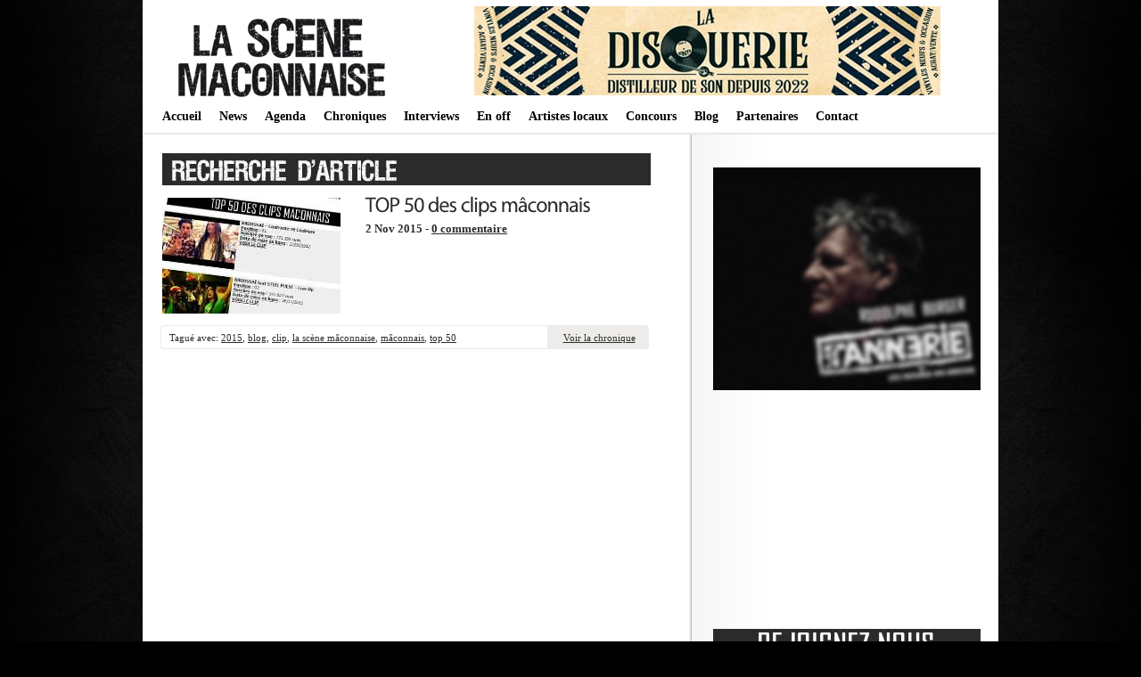

--- FILE ---
content_type: text/html; charset=UTF-8
request_url: https://lascenemaconnaise.fr/tag/top-50/
body_size: 7696
content:


<!DOCTYPE html PUBLIC "-//W3C//DTD XHTML 1.0 Transitional//EN"
    "http://www.w3.org/TR/xhtml1/DTD/xhtml1-transitional.dtd">

<html xmlns="http://www.w3.org/1999/xhtml" lang="fr-FR">

<head>
<title>Archives des top 50 - La scène mâconnaise </title>
<meta http-equiv="Content-Type" content="text/html; charset=UTF-8" />
<meta name="keywords" content="La Scène Mâconnaise, Webzine, Mâcon, 71, concerts, chroniques, interviews, agenda, annuaire, groupes locaux, programme, La Cave à Musique, Cavazik, le Spot, Crescent Jazz Club, festivals, sorties" />
<meta name="description" content="La Sc&egrave;ne M&acirc;connaise : webzine musical, promotion des groupes locaux et concerts/spectacles sur M&acirc;con et alentours : agenda, chroniques, interviews, annuaire, news... " />
<meta name="author" content="Fabien Dubois" /> 
<link rel="stylesheet" href="https://lascenemaconnaise.fr/wp-content/themes/lightword/style.css" type="text/css" />

<!-- Global site tag (gtag.js) - Google Analytics -->
<script async src="https://www.googletagmanager.com/gtag/js?id=UA-97707260-1"></script>
<script>
  window.dataLayer = window.dataLayer || [];
  function gtag(){dataLayer.push(arguments);}
  gtag('js', new Date());

  gtag('config', 'UA-97707260-1');
</script>


<script src="https://lascenemaconnaise.fr/wp-content/themes/lightword/js/cufon.js" type="text/javascript"></script>
<script src="https://lascenemaconnaise.fr/wp-content/themes/lightword/js/mp.font.js" type="text/javascript"></script>
<link rel="alternate" type="application/rss+xml" title="RSS 2.0" href="https://lascenemaconnaise.fr/feed/" />
<link rel="alternate" type="text/xml" title="RSS .92" href="https://lascenemaconnaise.fr/feed/rss/" />
<link rel="alternate" type="application/atom+xml" title="Atom 1.0" href="https://lascenemaconnaise.fr/feed/atom/" />
<link rel="pingback" href="https://lascenemaconnaise.fr/xmlrpc.php" />
<meta name='robots' content='index, follow, max-image-preview:large, max-snippet:-1, max-video-preview:-1' />
	<style>img:is([sizes="auto" i], [sizes^="auto," i]) { contain-intrinsic-size: 3000px 1500px }</style>
	
	<!-- This site is optimized with the Yoast SEO plugin v26.5 - https://yoast.com/wordpress/plugins/seo/ -->
	<link rel="canonical" href="https://lascenemaconnaise.fr/tag/top-50/" />
	<meta property="og:locale" content="fr_FR" />
	<meta property="og:type" content="article" />
	<meta property="og:title" content="Archives des top 50 - La scène mâconnaise" />
	<meta property="og:url" content="https://lascenemaconnaise.fr/tag/top-50/" />
	<meta property="og:site_name" content="La scène mâconnaise" />
	<meta name="twitter:card" content="summary_large_image" />
	<meta name="twitter:site" content="@scenemaconnaise" />
	<script type="application/ld+json" class="yoast-schema-graph">{"@context":"https://schema.org","@graph":[{"@type":"CollectionPage","@id":"https://lascenemaconnaise.fr/tag/top-50/","url":"https://lascenemaconnaise.fr/tag/top-50/","name":"Archives des top 50 - La scène mâconnaise","isPartOf":{"@id":"https://lascenemaconnaise.fr/#website"},"breadcrumb":{"@id":"https://lascenemaconnaise.fr/tag/top-50/#breadcrumb"},"inLanguage":"fr-FR"},{"@type":"BreadcrumbList","@id":"https://lascenemaconnaise.fr/tag/top-50/#breadcrumb","itemListElement":[{"@type":"ListItem","position":1,"name":"Accueil","item":"https://lascenemaconnaise.fr/"},{"@type":"ListItem","position":2,"name":"top 50"}]},{"@type":"WebSite","@id":"https://lascenemaconnaise.fr/#website","url":"https://lascenemaconnaise.fr/","name":"La scène mâconnaise","description":"Webzine musical en mâconnais","potentialAction":[{"@type":"SearchAction","target":{"@type":"EntryPoint","urlTemplate":"https://lascenemaconnaise.fr/?s={search_term_string}"},"query-input":{"@type":"PropertyValueSpecification","valueRequired":true,"valueName":"search_term_string"}}],"inLanguage":"fr-FR"}]}</script>
	<!-- / Yoast SEO plugin. -->


<link rel="alternate" type="application/rss+xml" title="La scène mâconnaise &raquo; Flux de l’étiquette top 50" href="https://lascenemaconnaise.fr/tag/top-50/feed/" />
<script type="text/javascript">
/* <![CDATA[ */
window._wpemojiSettings = {"baseUrl":"https:\/\/s.w.org\/images\/core\/emoji\/15.0.3\/72x72\/","ext":".png","svgUrl":"https:\/\/s.w.org\/images\/core\/emoji\/15.0.3\/svg\/","svgExt":".svg","source":{"concatemoji":"https:\/\/lascenemaconnaise.fr\/wp-includes\/js\/wp-emoji-release.min.js?ver=6.7.4"}};
/*! This file is auto-generated */
!function(i,n){var o,s,e;function c(e){try{var t={supportTests:e,timestamp:(new Date).valueOf()};sessionStorage.setItem(o,JSON.stringify(t))}catch(e){}}function p(e,t,n){e.clearRect(0,0,e.canvas.width,e.canvas.height),e.fillText(t,0,0);var t=new Uint32Array(e.getImageData(0,0,e.canvas.width,e.canvas.height).data),r=(e.clearRect(0,0,e.canvas.width,e.canvas.height),e.fillText(n,0,0),new Uint32Array(e.getImageData(0,0,e.canvas.width,e.canvas.height).data));return t.every(function(e,t){return e===r[t]})}function u(e,t,n){switch(t){case"flag":return n(e,"\ud83c\udff3\ufe0f\u200d\u26a7\ufe0f","\ud83c\udff3\ufe0f\u200b\u26a7\ufe0f")?!1:!n(e,"\ud83c\uddfa\ud83c\uddf3","\ud83c\uddfa\u200b\ud83c\uddf3")&&!n(e,"\ud83c\udff4\udb40\udc67\udb40\udc62\udb40\udc65\udb40\udc6e\udb40\udc67\udb40\udc7f","\ud83c\udff4\u200b\udb40\udc67\u200b\udb40\udc62\u200b\udb40\udc65\u200b\udb40\udc6e\u200b\udb40\udc67\u200b\udb40\udc7f");case"emoji":return!n(e,"\ud83d\udc26\u200d\u2b1b","\ud83d\udc26\u200b\u2b1b")}return!1}function f(e,t,n){var r="undefined"!=typeof WorkerGlobalScope&&self instanceof WorkerGlobalScope?new OffscreenCanvas(300,150):i.createElement("canvas"),a=r.getContext("2d",{willReadFrequently:!0}),o=(a.textBaseline="top",a.font="600 32px Arial",{});return e.forEach(function(e){o[e]=t(a,e,n)}),o}function t(e){var t=i.createElement("script");t.src=e,t.defer=!0,i.head.appendChild(t)}"undefined"!=typeof Promise&&(o="wpEmojiSettingsSupports",s=["flag","emoji"],n.supports={everything:!0,everythingExceptFlag:!0},e=new Promise(function(e){i.addEventListener("DOMContentLoaded",e,{once:!0})}),new Promise(function(t){var n=function(){try{var e=JSON.parse(sessionStorage.getItem(o));if("object"==typeof e&&"number"==typeof e.timestamp&&(new Date).valueOf()<e.timestamp+604800&&"object"==typeof e.supportTests)return e.supportTests}catch(e){}return null}();if(!n){if("undefined"!=typeof Worker&&"undefined"!=typeof OffscreenCanvas&&"undefined"!=typeof URL&&URL.createObjectURL&&"undefined"!=typeof Blob)try{var e="postMessage("+f.toString()+"("+[JSON.stringify(s),u.toString(),p.toString()].join(",")+"));",r=new Blob([e],{type:"text/javascript"}),a=new Worker(URL.createObjectURL(r),{name:"wpTestEmojiSupports"});return void(a.onmessage=function(e){c(n=e.data),a.terminate(),t(n)})}catch(e){}c(n=f(s,u,p))}t(n)}).then(function(e){for(var t in e)n.supports[t]=e[t],n.supports.everything=n.supports.everything&&n.supports[t],"flag"!==t&&(n.supports.everythingExceptFlag=n.supports.everythingExceptFlag&&n.supports[t]);n.supports.everythingExceptFlag=n.supports.everythingExceptFlag&&!n.supports.flag,n.DOMReady=!1,n.readyCallback=function(){n.DOMReady=!0}}).then(function(){return e}).then(function(){var e;n.supports.everything||(n.readyCallback(),(e=n.source||{}).concatemoji?t(e.concatemoji):e.wpemoji&&e.twemoji&&(t(e.twemoji),t(e.wpemoji)))}))}((window,document),window._wpemojiSettings);
/* ]]> */
</script>
<style id='wp-emoji-styles-inline-css' type='text/css'>

	img.wp-smiley, img.emoji {
		display: inline !important;
		border: none !important;
		box-shadow: none !important;
		height: 1em !important;
		width: 1em !important;
		margin: 0 0.07em !important;
		vertical-align: -0.1em !important;
		background: none !important;
		padding: 0 !important;
	}
</style>
<link rel='stylesheet' id='wp-block-library-css' href='https://lascenemaconnaise.fr/wp-includes/css/dist/block-library/style.min.css?ver=6.7.4' type='text/css' media='all' />
<link rel='stylesheet' id='quads-style-css-css' href='https://lascenemaconnaise.fr/wp-content/plugins/quick-adsense-reloaded/includes/gutenberg/dist/blocks.style.build.css?ver=2.0.86.1' type='text/css' media='all' />
<style id='classic-theme-styles-inline-css' type='text/css'>
/*! This file is auto-generated */
.wp-block-button__link{color:#fff;background-color:#32373c;border-radius:9999px;box-shadow:none;text-decoration:none;padding:calc(.667em + 2px) calc(1.333em + 2px);font-size:1.125em}.wp-block-file__button{background:#32373c;color:#fff;text-decoration:none}
</style>
<style id='global-styles-inline-css' type='text/css'>
:root{--wp--preset--aspect-ratio--square: 1;--wp--preset--aspect-ratio--4-3: 4/3;--wp--preset--aspect-ratio--3-4: 3/4;--wp--preset--aspect-ratio--3-2: 3/2;--wp--preset--aspect-ratio--2-3: 2/3;--wp--preset--aspect-ratio--16-9: 16/9;--wp--preset--aspect-ratio--9-16: 9/16;--wp--preset--color--black: #000000;--wp--preset--color--cyan-bluish-gray: #abb8c3;--wp--preset--color--white: #ffffff;--wp--preset--color--pale-pink: #f78da7;--wp--preset--color--vivid-red: #cf2e2e;--wp--preset--color--luminous-vivid-orange: #ff6900;--wp--preset--color--luminous-vivid-amber: #fcb900;--wp--preset--color--light-green-cyan: #7bdcb5;--wp--preset--color--vivid-green-cyan: #00d084;--wp--preset--color--pale-cyan-blue: #8ed1fc;--wp--preset--color--vivid-cyan-blue: #0693e3;--wp--preset--color--vivid-purple: #9b51e0;--wp--preset--gradient--vivid-cyan-blue-to-vivid-purple: linear-gradient(135deg,rgba(6,147,227,1) 0%,rgb(155,81,224) 100%);--wp--preset--gradient--light-green-cyan-to-vivid-green-cyan: linear-gradient(135deg,rgb(122,220,180) 0%,rgb(0,208,130) 100%);--wp--preset--gradient--luminous-vivid-amber-to-luminous-vivid-orange: linear-gradient(135deg,rgba(252,185,0,1) 0%,rgba(255,105,0,1) 100%);--wp--preset--gradient--luminous-vivid-orange-to-vivid-red: linear-gradient(135deg,rgba(255,105,0,1) 0%,rgb(207,46,46) 100%);--wp--preset--gradient--very-light-gray-to-cyan-bluish-gray: linear-gradient(135deg,rgb(238,238,238) 0%,rgb(169,184,195) 100%);--wp--preset--gradient--cool-to-warm-spectrum: linear-gradient(135deg,rgb(74,234,220) 0%,rgb(151,120,209) 20%,rgb(207,42,186) 40%,rgb(238,44,130) 60%,rgb(251,105,98) 80%,rgb(254,248,76) 100%);--wp--preset--gradient--blush-light-purple: linear-gradient(135deg,rgb(255,206,236) 0%,rgb(152,150,240) 100%);--wp--preset--gradient--blush-bordeaux: linear-gradient(135deg,rgb(254,205,165) 0%,rgb(254,45,45) 50%,rgb(107,0,62) 100%);--wp--preset--gradient--luminous-dusk: linear-gradient(135deg,rgb(255,203,112) 0%,rgb(199,81,192) 50%,rgb(65,88,208) 100%);--wp--preset--gradient--pale-ocean: linear-gradient(135deg,rgb(255,245,203) 0%,rgb(182,227,212) 50%,rgb(51,167,181) 100%);--wp--preset--gradient--electric-grass: linear-gradient(135deg,rgb(202,248,128) 0%,rgb(113,206,126) 100%);--wp--preset--gradient--midnight: linear-gradient(135deg,rgb(2,3,129) 0%,rgb(40,116,252) 100%);--wp--preset--font-size--small: 13px;--wp--preset--font-size--medium: 20px;--wp--preset--font-size--large: 36px;--wp--preset--font-size--x-large: 42px;--wp--preset--spacing--20: 0.44rem;--wp--preset--spacing--30: 0.67rem;--wp--preset--spacing--40: 1rem;--wp--preset--spacing--50: 1.5rem;--wp--preset--spacing--60: 2.25rem;--wp--preset--spacing--70: 3.38rem;--wp--preset--spacing--80: 5.06rem;--wp--preset--shadow--natural: 6px 6px 9px rgba(0, 0, 0, 0.2);--wp--preset--shadow--deep: 12px 12px 50px rgba(0, 0, 0, 0.4);--wp--preset--shadow--sharp: 6px 6px 0px rgba(0, 0, 0, 0.2);--wp--preset--shadow--outlined: 6px 6px 0px -3px rgba(255, 255, 255, 1), 6px 6px rgba(0, 0, 0, 1);--wp--preset--shadow--crisp: 6px 6px 0px rgba(0, 0, 0, 1);}:where(.is-layout-flex){gap: 0.5em;}:where(.is-layout-grid){gap: 0.5em;}body .is-layout-flex{display: flex;}.is-layout-flex{flex-wrap: wrap;align-items: center;}.is-layout-flex > :is(*, div){margin: 0;}body .is-layout-grid{display: grid;}.is-layout-grid > :is(*, div){margin: 0;}:where(.wp-block-columns.is-layout-flex){gap: 2em;}:where(.wp-block-columns.is-layout-grid){gap: 2em;}:where(.wp-block-post-template.is-layout-flex){gap: 1.25em;}:where(.wp-block-post-template.is-layout-grid){gap: 1.25em;}.has-black-color{color: var(--wp--preset--color--black) !important;}.has-cyan-bluish-gray-color{color: var(--wp--preset--color--cyan-bluish-gray) !important;}.has-white-color{color: var(--wp--preset--color--white) !important;}.has-pale-pink-color{color: var(--wp--preset--color--pale-pink) !important;}.has-vivid-red-color{color: var(--wp--preset--color--vivid-red) !important;}.has-luminous-vivid-orange-color{color: var(--wp--preset--color--luminous-vivid-orange) !important;}.has-luminous-vivid-amber-color{color: var(--wp--preset--color--luminous-vivid-amber) !important;}.has-light-green-cyan-color{color: var(--wp--preset--color--light-green-cyan) !important;}.has-vivid-green-cyan-color{color: var(--wp--preset--color--vivid-green-cyan) !important;}.has-pale-cyan-blue-color{color: var(--wp--preset--color--pale-cyan-blue) !important;}.has-vivid-cyan-blue-color{color: var(--wp--preset--color--vivid-cyan-blue) !important;}.has-vivid-purple-color{color: var(--wp--preset--color--vivid-purple) !important;}.has-black-background-color{background-color: var(--wp--preset--color--black) !important;}.has-cyan-bluish-gray-background-color{background-color: var(--wp--preset--color--cyan-bluish-gray) !important;}.has-white-background-color{background-color: var(--wp--preset--color--white) !important;}.has-pale-pink-background-color{background-color: var(--wp--preset--color--pale-pink) !important;}.has-vivid-red-background-color{background-color: var(--wp--preset--color--vivid-red) !important;}.has-luminous-vivid-orange-background-color{background-color: var(--wp--preset--color--luminous-vivid-orange) !important;}.has-luminous-vivid-amber-background-color{background-color: var(--wp--preset--color--luminous-vivid-amber) !important;}.has-light-green-cyan-background-color{background-color: var(--wp--preset--color--light-green-cyan) !important;}.has-vivid-green-cyan-background-color{background-color: var(--wp--preset--color--vivid-green-cyan) !important;}.has-pale-cyan-blue-background-color{background-color: var(--wp--preset--color--pale-cyan-blue) !important;}.has-vivid-cyan-blue-background-color{background-color: var(--wp--preset--color--vivid-cyan-blue) !important;}.has-vivid-purple-background-color{background-color: var(--wp--preset--color--vivid-purple) !important;}.has-black-border-color{border-color: var(--wp--preset--color--black) !important;}.has-cyan-bluish-gray-border-color{border-color: var(--wp--preset--color--cyan-bluish-gray) !important;}.has-white-border-color{border-color: var(--wp--preset--color--white) !important;}.has-pale-pink-border-color{border-color: var(--wp--preset--color--pale-pink) !important;}.has-vivid-red-border-color{border-color: var(--wp--preset--color--vivid-red) !important;}.has-luminous-vivid-orange-border-color{border-color: var(--wp--preset--color--luminous-vivid-orange) !important;}.has-luminous-vivid-amber-border-color{border-color: var(--wp--preset--color--luminous-vivid-amber) !important;}.has-light-green-cyan-border-color{border-color: var(--wp--preset--color--light-green-cyan) !important;}.has-vivid-green-cyan-border-color{border-color: var(--wp--preset--color--vivid-green-cyan) !important;}.has-pale-cyan-blue-border-color{border-color: var(--wp--preset--color--pale-cyan-blue) !important;}.has-vivid-cyan-blue-border-color{border-color: var(--wp--preset--color--vivid-cyan-blue) !important;}.has-vivid-purple-border-color{border-color: var(--wp--preset--color--vivid-purple) !important;}.has-vivid-cyan-blue-to-vivid-purple-gradient-background{background: var(--wp--preset--gradient--vivid-cyan-blue-to-vivid-purple) !important;}.has-light-green-cyan-to-vivid-green-cyan-gradient-background{background: var(--wp--preset--gradient--light-green-cyan-to-vivid-green-cyan) !important;}.has-luminous-vivid-amber-to-luminous-vivid-orange-gradient-background{background: var(--wp--preset--gradient--luminous-vivid-amber-to-luminous-vivid-orange) !important;}.has-luminous-vivid-orange-to-vivid-red-gradient-background{background: var(--wp--preset--gradient--luminous-vivid-orange-to-vivid-red) !important;}.has-very-light-gray-to-cyan-bluish-gray-gradient-background{background: var(--wp--preset--gradient--very-light-gray-to-cyan-bluish-gray) !important;}.has-cool-to-warm-spectrum-gradient-background{background: var(--wp--preset--gradient--cool-to-warm-spectrum) !important;}.has-blush-light-purple-gradient-background{background: var(--wp--preset--gradient--blush-light-purple) !important;}.has-blush-bordeaux-gradient-background{background: var(--wp--preset--gradient--blush-bordeaux) !important;}.has-luminous-dusk-gradient-background{background: var(--wp--preset--gradient--luminous-dusk) !important;}.has-pale-ocean-gradient-background{background: var(--wp--preset--gradient--pale-ocean) !important;}.has-electric-grass-gradient-background{background: var(--wp--preset--gradient--electric-grass) !important;}.has-midnight-gradient-background{background: var(--wp--preset--gradient--midnight) !important;}.has-small-font-size{font-size: var(--wp--preset--font-size--small) !important;}.has-medium-font-size{font-size: var(--wp--preset--font-size--medium) !important;}.has-large-font-size{font-size: var(--wp--preset--font-size--large) !important;}.has-x-large-font-size{font-size: var(--wp--preset--font-size--x-large) !important;}
:where(.wp-block-post-template.is-layout-flex){gap: 1.25em;}:where(.wp-block-post-template.is-layout-grid){gap: 1.25em;}
:where(.wp-block-columns.is-layout-flex){gap: 2em;}:where(.wp-block-columns.is-layout-grid){gap: 2em;}
:root :where(.wp-block-pullquote){font-size: 1.5em;line-height: 1.6;}
</style>
<link rel='stylesheet' id='contact-form-7-css' href='https://lascenemaconnaise.fr/wp-content/plugins/contact-form-7/includes/css/styles.css?ver=6.1.4' type='text/css' media='all' />
<link rel='stylesheet' id='easingslider-css' href='https://lascenemaconnaise.fr/wp-content/plugins/easing-slider/assets/css/public.min.css?ver=3.0.8' type='text/css' media='all' />
<script type="text/javascript" src="https://lascenemaconnaise.fr/wp-includes/js/jquery/jquery.min.js?ver=3.7.1" id="jquery-core-js"></script>
<script type="text/javascript" src="https://lascenemaconnaise.fr/wp-includes/js/jquery/jquery-migrate.min.js?ver=3.4.1" id="jquery-migrate-js"></script>
<script type="text/javascript" src="https://lascenemaconnaise.fr/wp-content/plugins/easing-slider/assets/js/public.min.js?ver=3.0.8" id="easingslider-js"></script>
<link rel="https://api.w.org/" href="https://lascenemaconnaise.fr/wp-json/" /><link rel="alternate" title="JSON" type="application/json" href="https://lascenemaconnaise.fr/wp-json/wp/v2/tags/1042" /><link rel="EditURI" type="application/rsd+xml" title="RSD" href="https://lascenemaconnaise.fr/xmlrpc.php?rsd" />
<meta name="generator" content="WordPress 6.7.4" />
<script>document.cookie = 'quads_browser_width='+screen.width;</script></head>

<body>
<div id="body">
<div id="header">




    <div class="logo"><a title="IMAGE_LOGO" href="https://lascenemaconnaise.fr"><img src="https://lascenemaconnaise.fr/img/banner.png" border="0"/></a></div>
    <div class="pub">
	

<a href="https://lascenemaconnaise.fr/wp-content/themes/lightword/pub.php?file=PUB2" target="_blank"> <img src="https://lascenemaconnaise.fr/img/partenariat/disquerie.jpg" /> </a>

</div>
    <div class="clear"></div>
    <div class="menu"><div class="menu-menutest-container"><ul id="menu-menutest" class="menu"><li id="menu-item-23" class="menu-item menu-item-type-custom menu-item-object-custom menu-item-home menu-item-23"><a href="https://lascenemaconnaise.fr/">Accueil</a></li>
<li id="menu-item-22" class="menu-item menu-item-type-taxonomy menu-item-object-category menu-item-22"><a href="https://lascenemaconnaise.fr/category/news/">News</a></li>
<li id="menu-item-441" class="menu-item menu-item-type-post_type menu-item-object-page menu-item-441"><a href="https://lascenemaconnaise.fr/concerts-spectacles-macon-71/">Agenda</a></li>
<li id="menu-item-20" class="menu-item menu-item-type-taxonomy menu-item-object-category menu-item-20"><a href="https://lascenemaconnaise.fr/category/chroniques/">Chroniques</a></li>
<li id="menu-item-21" class="menu-item menu-item-type-taxonomy menu-item-object-category menu-item-21"><a href="https://lascenemaconnaise.fr/category/interviews/">Interviews</a></li>
<li id="menu-item-415" class="menu-item menu-item-type-post_type menu-item-object-page menu-item-415"><a href="https://lascenemaconnaise.fr/en-off/">En off</a></li>
<li id="menu-item-18" class="menu-item menu-item-type-post_type menu-item-object-page menu-item-18"><a href="https://lascenemaconnaise.fr/annuaire/">Artistes locaux</a></li>
<li id="menu-item-7061" class="menu-item menu-item-type-taxonomy menu-item-object-category menu-item-7061"><a href="https://lascenemaconnaise.fr/category/concours/">Concours</a></li>
<li id="menu-item-6225" class="menu-item menu-item-type-taxonomy menu-item-object-category menu-item-6225"><a href="https://lascenemaconnaise.fr/category/leblog/">Blog</a></li>
<li id="menu-item-136" class="menu-item menu-item-type-post_type menu-item-object-page menu-item-136"><a href="https://lascenemaconnaise.fr/partenaires/">Partenaires</a></li>
<li id="menu-item-19" class="menu-item menu-item-type-post_type menu-item-object-page menu-item-19"><a href="https://lascenemaconnaise.fr/contact/">Contact</a></li>
</ul></div></div>
</div>
<div class="clear"></div>

<div id="content"><div id="content-body">
<img src="https://lascenemaconnaise.fr/img/tag.jpg" /><br/>
<div class="post-5255 post type-post status-publish format-standard hentry category-leblog tag-917 tag-blog tag-clip tag-la-scene-maconnaise tag-maconnais tag-top-50" id="post-5255">
<div style="float: left; width:230px; height:135px; ">
<img src="https://lascenemaconnaise.fr/img/blog/top50.jpg" /></div>
<div style="height:135px;">
<h1><a title="TOP 50 des clips mâconnais" href="https://lascenemaconnaise.fr/top50-clip-maconnais-2015/" rel="bookmark">TOP 50 des clips mâconnais</a></h1><h3>2 Nov 2015 - <a title="Aucun commentaire" href="https://lascenemaconnaise.fr/top50-clip-maconnais-2015/">0 commentaire </a></h3>
</div>

<div class="cat_tags">
<div class="category">Tagué avec: <a href="https://lascenemaconnaise.fr/tag/2015/" rel="tag">2015</a>, <a href="https://lascenemaconnaise.fr/tag/blog/" rel="tag">blog</a>, <a href="https://lascenemaconnaise.fr/tag/clip/" rel="tag">clip</a>, <a href="https://lascenemaconnaise.fr/tag/la-scene-maconnaise/" rel="tag">la scène mâconnaise</a>, <a href="https://lascenemaconnaise.fr/tag/maconnais/" rel="tag">mâconnais</a>, <a href="https://lascenemaconnaise.fr/tag/top-50/" rel="tag">top 50</a></div>
<div class="continue"><a title="Lire plus à propos de TOP 50 des clips mâconnais" href="https://lascenemaconnaise.fr/top50-clip-maconnais-2015/#more-5255">Voir la chronique</a></div>
<div class="clear"></div></div><div class="cat_tags_close"></div>

</div>


<div class="newer_older"></div>
</div>
<div id="content-sidebar">
<div class="content-sidebar">






<p align="center">



 

		 

	
	
	</p>
	
  


  

 <p align="center"><a href="http://lascenemaconnaise.fr/contact/" target="_blank" ><img src="https://lascenemaconnaise.fr/img/pubpromo.gif" /><br/>  


 <script async src="//pagead2.googlesyndication.com/pagead/js/adsbygoogle.js"></script>
<!-- LSM Sidebar -->
<ins class="adsbygoogle"
     style="display:inline-block;width:300px;height:250px"
     data-ad-client="ca-pub-2865314630377288"
     data-ad-slot="6177819134"></ins>
<script>
(adsbygoogle = window.adsbygoogle || []).push({});
</script> 

<p align="center"><img src="https://lascenemaconnaise.fr/img/icones/follow.jpg" /><br/><a href="https://www.facebook.com/La-Sc%C3%A8ne-M%C3%A2connaise-142387545810167/" target="_blank" ><img src="https://lascenemaconnaise.fr/img/icones/facebook2.png" /></a> <a href="https://twitter.com/scenemaconnaise" target="_blank" ><img src="https://lascenemaconnaise.fr/img/icones/twitter2.png" /></a> <a href="https://www.youtube.com/watch?v=h_H_wKBbgTE" target="_blank" ><img src="https://lascenemaconnaise.fr/img/icones/youtube2.png" /></a> <a href="https://www.instagram.com/lascenemaconnaise/" target="_blank" ><img src="https://lascenemaconnaise.fr/img/icones/insta2.png" /></a> </p><br/> 




</div>
</div><div class="clear"></div>
</div>
<div id="footer">
<span class="text">Copyright &copy; 2026 <a href="https://lascenemaconnaise.fr">La scène mâconnaise</a> - <a href="http://dubois-fabien.fr" target="_blank">Dubois Fabien</a> &middot; Powered by <a href="http://www.wordpress.org" title="Wordpress" target="_blank">Wordpress</a> &middot; <a href="http://lascenemaconnaise.free.fr/index.php/mentions-legales/" target="_blank">Mentions légales</a>
</div>

</div>
  
<script type="text/javascript" src="https://lascenemaconnaise.fr/wp-includes/js/dist/hooks.min.js?ver=4d63a3d491d11ffd8ac6" id="wp-hooks-js"></script>
<script type="text/javascript" src="https://lascenemaconnaise.fr/wp-includes/js/dist/i18n.min.js?ver=5e580eb46a90c2b997e6" id="wp-i18n-js"></script>
<script type="text/javascript" id="wp-i18n-js-after">
/* <![CDATA[ */
wp.i18n.setLocaleData( { 'text direction\u0004ltr': [ 'ltr' ] } );
/* ]]> */
</script>
<script type="text/javascript" src="https://lascenemaconnaise.fr/wp-content/plugins/contact-form-7/includes/swv/js/index.js?ver=6.1.4" id="swv-js"></script>
<script type="text/javascript" id="contact-form-7-js-translations">
/* <![CDATA[ */
( function( domain, translations ) {
	var localeData = translations.locale_data[ domain ] || translations.locale_data.messages;
	localeData[""].domain = domain;
	wp.i18n.setLocaleData( localeData, domain );
} )( "contact-form-7", {"translation-revision-date":"2025-02-06 12:02:14+0000","generator":"GlotPress\/4.0.3","domain":"messages","locale_data":{"messages":{"":{"domain":"messages","plural-forms":"nplurals=2; plural=n > 1;","lang":"fr"},"This contact form is placed in the wrong place.":["Ce formulaire de contact est plac\u00e9 dans un mauvais endroit."],"Error:":["Erreur\u00a0:"]}},"comment":{"reference":"includes\/js\/index.js"}} );
/* ]]> */
</script>
<script type="text/javascript" id="contact-form-7-js-before">
/* <![CDATA[ */
var wpcf7 = {
    "api": {
        "root": "https:\/\/lascenemaconnaise.fr\/wp-json\/",
        "namespace": "contact-form-7\/v1"
    }
};
/* ]]> */
</script>
<script type="text/javascript" src="https://lascenemaconnaise.fr/wp-content/plugins/contact-form-7/includes/js/index.js?ver=6.1.4" id="contact-form-7-js"></script>
<script type="text/javascript" src="https://lascenemaconnaise.fr/wp-content/plugins/quick-adsense-reloaded/assets/js/ads.js?ver=2.0.86.1" id="quads-ads-js"></script>
</body>
</html>

--- FILE ---
content_type: text/html; charset=utf-8
request_url: https://www.google.com/recaptcha/api2/aframe
body_size: 265
content:
<!DOCTYPE HTML><html><head><meta http-equiv="content-type" content="text/html; charset=UTF-8"></head><body><script nonce="AcvfT4JmMMrRFtVI_7Q8YQ">/** Anti-fraud and anti-abuse applications only. See google.com/recaptcha */ try{var clients={'sodar':'https://pagead2.googlesyndication.com/pagead/sodar?'};window.addEventListener("message",function(a){try{if(a.source===window.parent){var b=JSON.parse(a.data);var c=clients[b['id']];if(c){var d=document.createElement('img');d.src=c+b['params']+'&rc='+(localStorage.getItem("rc::a")?sessionStorage.getItem("rc::b"):"");window.document.body.appendChild(d);sessionStorage.setItem("rc::e",parseInt(sessionStorage.getItem("rc::e")||0)+1);localStorage.setItem("rc::h",'1769471171106');}}}catch(b){}});window.parent.postMessage("_grecaptcha_ready", "*");}catch(b){}</script></body></html>